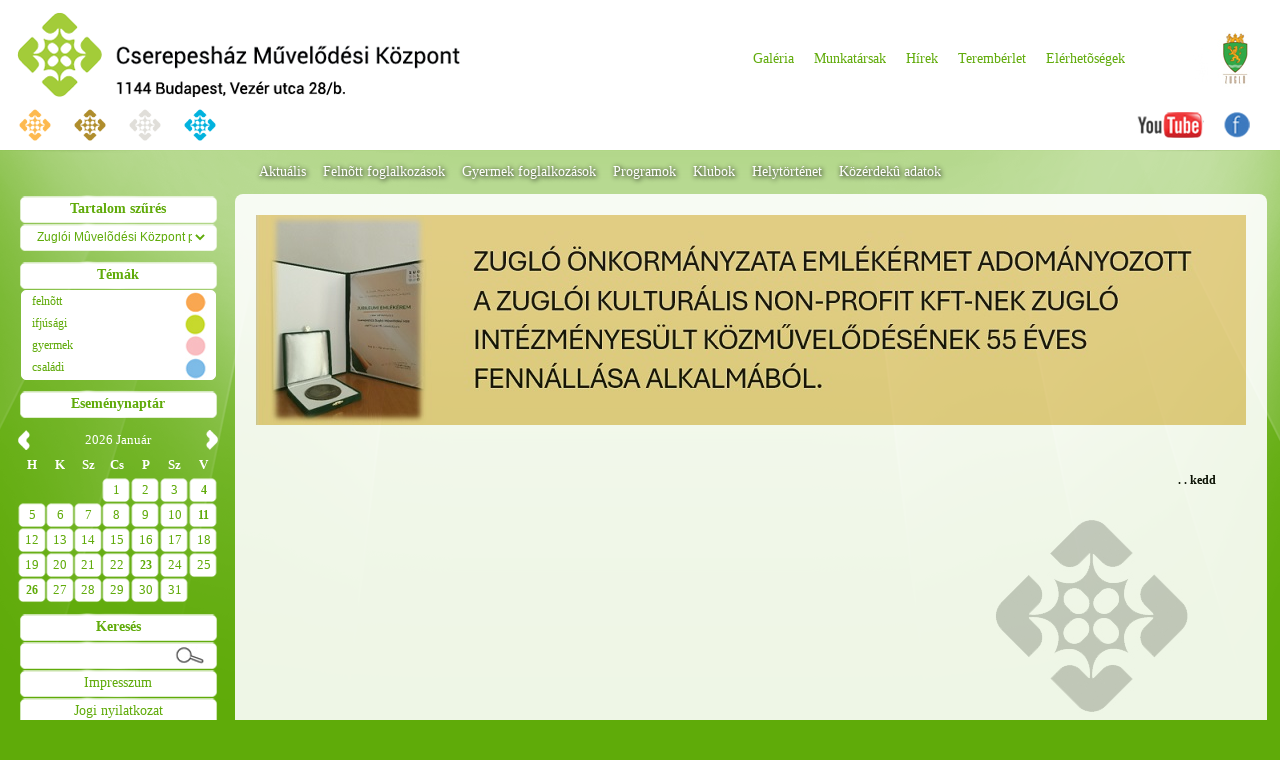

--- FILE ---
content_type: text/html
request_url: http://www.cserepeshaz.hu/?content=arcdet&ctid=273
body_size: 15699
content:
<!DOCTYPE html PUBLIC "-//W3C//DTD XHTML 1.0 Transitional//EN" "http://www.w3.org/TR/xhtml1/DTD/xhtml1-transitional.dtd"><html xmlns="http://www.w3.org/1999/xhtml">
<head><meta http-equiv="Content-Type" content="text/html; charset=UTF-8">

<meta http-equiv="content-language" content="hu-hu" />
<meta name="description" content="" />
<meta name="description" content="" />
<meta name="keywords" content="cserepesház, zugló, mûvelõdési ház, budapest, színház, gyerek programok, felnõtt programok, tanfolyamok, klubok, " />
<meta name="viewport" content="width=800" />
<meta name="MobileOptimized" content="800" />
<meta property="og:image" content="logo/zugloi-cserepeshaz-muvelodesi-haz.png" />
<title>Cserepesház - </title>
<link href="styles/zugloi-cserepeshaz.css" rel="stylesheet" type="text/css" />
<link href="js/jquery.qtip.css" rel="stylesheet" type="text/css" />
<link rel="stylesheet" href="styles/nivo-slider.css" type="text/css" media="screen" />
<link rel="stylesheet" href="themes/default/default.css" type="text/css" media="screen" /> 
<link rel="stylesheet" href="js/jquery-ui.structure.min.css">
<link rel="stylesheet" href="js/jquery-ui.theme.min.css">
<link rel="shortcut icon" type="image/x-icon" href="favicons/cserepeshaz.ico" />
<link rel="schema.dcterms" href="http://purl.org/dc/terms" />
<meta name="DC.coverage" content="Hungary" />
<meta name="DC.description" content="" />
<meta name="DC.format" content="text/html" />
<meta name="DC.identifier" content="" />
<meta name="DC.publisher" content="Cserepesház" />
<meta name="DC.title" content="Cserepesház - " />
<meta name="DC.type" content="Text" />
<meta name="copyright" content="Flash-Com Szďż˝mďż˝tďż˝stechnikai Kft." />
<meta name="geo.region" content="HU-BU" />
<meta name="geo.placename" content="Budapest" />
<meta name="geo.position" content="47.508888;19.143918" />
<meta name="ICBM" content="47.508888, 19.143918" />
<script type="text/javascript" src="http://ajax.googleapis.com/ajax/libs/jquery/1/jquery.min.js"></script>
<script type="text/javascript" src="http://code.jquery.com/jquery-migrate-1.0.0.js"></script>
<script type="text/javascript" src="js/jquery.qtip.min.js"></script>
<script type="text/javascript" src="galleria/galleria-1.2.8.min.js"></script>
<script type="text/javascript" src="js/jquery-ui.min.js"></script>
<script type="text/javascript" src="js/functions.js"></script>
</head>
<body>
<div id="fb-root"></div>
<script>(function(d, s, id) {
  var js, fjs = d.getElementsByTagName(s)[0];
  if (d.getElementById(id)) return;
  js = d.createElement(s); js.id = id;
  js.src = "//connect.facebook.net/hu_HU/sdk.js#xfbml=1&version=v2.0";
  fjs.parentNode.insertBefore(js, fjs);
}(document, 'script', 'facebook-jssdk'));</script>
<div id="headerglobal">
<div id="header">
 <div id="logo">
     <table class="logo">
     <tr><td class="img">
        <a href="http://www.cserepeshaz.hu" title="Zuglói Mûvelõdési Központ"><img src="logo/zugloi-cserepeshaz-muvelodesi-haz.png" alt="Zuglói Mûvelõdési Központ" class="logoimg" /></a>
     </td></tr>
     </table>
 </div>
 <div id="header_right">
     <table class="header">
     <tr class="menu"><td class="menuitems">
	 <a href="?content=arch" class="submenulink">Galéria</a><a href="?content=dct&amp;did=45" class="submenulink">Munkatársak</a><a href="?content=news" class="submenulink">Hírek</a><a href="?content=dct&amp;did=3" class="submenulink">Terembérlet</a><a href="?content=dct&amp;did=4" class="submenulink">Elérhetõségek</a>     <a href="http://www.zuglo.hu" target="_blank"><img src="styles/zuglo-logo.jpg" class="zuglologo" alt="Zuglďż˝" /></a></td></tr>
     </table>
 </div>
 <div id="bar">
     <table class="searchbar">
     <tr class="sc">
     <td class="left">
    <a href="http://www.zic.hu" title="Zuglói Ifjúsági Ház weboldala"><img src="logo/zugloi-ifjusagi-centrum-small.png" alt="Zuglói Ifjúsági Ház" class="home" /></a><a href="http://www.liptakvilla.hu" title="Lipták Villa Mûvelõdési Ház weboldala"><img src="logo/liptak-villa-small.png" alt="Lipták Villa Mûvelõdési Ház" class="home" /></a><a href="http://www.ligetgaleria.hu" title="Liget Galéria weboldala"><img src="logo/liget-galeria-small.png" alt="Liget Galéria" class="home" /></a><a href="http://www.zugloicivilhaz.hu" title="Zuglói Civil Ház Közösségi Színtér weboldala"><img src="logo/zugloi-civil-haz-small.png" alt="Zuglói Civil Ház Közösségi Színtér" class="home" /></a>     </td><td class="right">
    <a href="http://www.youtube.com/results?search_query=cserepesh%C3%A1z" target="_blank"><img class="soclinks" src="linkek/youtube.png" alt="http://www.youtube.com/results?search_query=cserepesh%C3%A1z" /></a><a href="https://www.facebook.com/Cserepeshaz" target="_blank"><img class="soclinks" src="linkek/facebook.png" alt="https://www.facebook.com/Cserepeshaz" /></a>	 
	 </td>
     </tr>
     </table>
 </div>
</div>
</div>
<div id="global">
<a name="ct"></a>
<div id="menu">
<table class="progmenu" cellpadding="0" cellspacing="0"><tr><td class="title">
 
</td>
<td class="div">&nbsp;</td>
<td class="mm"> 
 <a href="?content=sm&amp;smid=2#ct" class="mmenulink" style="margin-right:17px;">Aktuális</a><a href="?content=sm&amp;smid=1#ct" class="mmenulink" style="margin-right:17px;">Felnõtt foglalkozások</a><a href="?content=sm&amp;smid=3#ct" class="mmenulink" style="margin-right:17px;">Gyermek foglalkozások</a><a href="?content=sm&amp;smid=4#ct" class="mmenulink" style="margin-right:17px;">Programok</a><a href="?content=sm&amp;smid=5#ct" class="mmenulink" style="margin-right:17px;">Klubok</a><a href="?content=sm&amp;smid=48#ct" class="mmenulink" style="margin-right:17px;">Helytörténet</a><a href="?content=sm&amp;smid=55#ct" class="mmenulink" style="margin-right:17px;">Közérdekû adatok </a> </td></tr>
 </table>
</div>
<div id="content">
 <div id="left">
<table class="leftouter2" cellpadding="0" cellspacing="0"> <tr class="premain"><td class="ct">
 <table class="textmenu" cellpadding="0" cellspacing="0"><tr class="title"><td class="link3">Tartalom sz&#369;r&eacute;s</td></tr><tr class="title"><td class="link3">
 <form enctype="multipart/form-data" method="post" action="?content=setfilter"><select name="data" onchange="this.form.submit()" class="pageselect">
<option value="0">Zuglói Mûvelõdési Központ programjai</option><option value="1">összes program</option> </select></form></td></tr></table></td></tr>
 <tr class="premain"><td class="ct">
 <table class="textmenu" cellpadding="0" cellspacing="0"><tr class="title"><td class="link3">Témák</td></tr></table>
 <table class="prgtypes" cellpadding="0" cellspacing="0"><tr class="line"><td class="text"><a href="?content=progbytype&amp;prtid=1" class="progmenulink">felnõtt</a></td><td class="icon"><img src="buttons/felnott.jpg" alt="felnõtt" /></td></tr><tr class="line"><td class="text"><a href="?content=progbytype&amp;prtid=2" class="progmenulink">ifjúsági</a></td><td class="icon"><img src="buttons/ifjusagi.jpg" alt="ifjúsági" /></td></tr><tr class="line"><td class="text"><a href="?content=progbytype&amp;prtid=3" class="progmenulink">gyermek</a></td><td class="icon"><img src="buttons/gyermek.jpg" alt="gyermek" /></td></tr><tr class="line"><td class="text"><a href="?content=progbytype&amp;prtid=4" class="progmenulink">családi</a></td><td class="icon"><img src="buttons/csaladi.jpg" alt="családi" /></td></tr></table></td></tr><tr class="main"><td class="ct"><table class="textmenu" cellpadding="0" cellspacing="0"><tr class="title"><td class="link3">Eseménynaptár</td></tr><tr class="calendar"><td><table class="calendar" cellpadding="0" cellspacing="0"><tr class="days2"><td class="leftarrow"><a href="?content=clndrsetm" title="Előző hónap"><img src="styles/nav_left.png" alt="December" class="navbutton" /></a></td><td class="month" colspan="5">2026 Január</td><td class="rightarrow"><a href="?content=clndrsetp" title="Következő hónap"><img src="styles/nav_right.png" alt="Február" class="navbutton" /></a></td></tr><tr class="days"><td class="col">H</td><td class="col">K</td><td class="col">Sz</td><td class="col">Cs</td><td class="col">P</td><td class="col">Sz</td><td class="col">V</td></tr><tr class="days2"><td>&nbsp;</td><td>&nbsp;</td><td>&nbsp;</td><td class="col2">1</td><td class="col2">2</td><td class="col2">3</td><td class="col2"><a href="?content=calendar&amp;day=2026-01-04#ct" title="<b>20:00</b> ÜNNEPI NYITVATARTÁS<br />" class="calendarlink">4</a></td></tr><tr class="days2"><td class="col2">5</td><td class="col2">6</td><td class="col2">7</td><td class="col2">8</td><td class="col2">9</td><td class="col2">10</td><td class="col2"><a href="?content=calendar&amp;day=2026-01-11#ct" title="<b>11:00</b> MAGYAR TÁNCHÁZ GYEREKEKNEK - APRÓK TÁNCA<br />" class="calendarlink">11</a></td></tr><tr class="days2"><td class="col2">12</td><td class="col2">13</td><td class="col2">14</td><td class="col2">15</td><td class="col2">16</td><td class="col2">17</td><td class="col2">18</td></tr><tr class="days2"><td class="col2">19</td><td class="col2">20</td><td class="col2">21</td><td class="col2">22</td><td class="col2"><a href="?content=calendar&amp;day=2026-01-23#ct" title="<b>18:00</b> KULISSZATITKOK VÁRADI JÚLIA ÚJSÁGÍRÓVAL<br />" class="calendarlink">23</a></td><td class="col2">24</td><td class="col2">25</td></tr><tr class="days2"><td class="col2"><a href="?content=calendar&amp;day=2026-01-26#ct" title="<b>11:00</b> MAGYAR TÁNCHÁZ GYEREKEKNEK - APRÓK TÁNCA<br />" class="calendarlink">26</a></td><td class="col2">27</td><td class="col2">28</td><td class="col2">29</td><td class="col2">30</td><td class="col2">31</td><td>&nbsp;</td></tr></table></td></tr><tr class="title"><td class="link3">Keresés</td></tr><tr class="title"><td class="link3"><form enctype="multipart/form-data" method="post" action="?content=search"><input type="text" name="search" class="inp_search2" value="" /><input type="submit" name="submit" class="search_submit2" value="" /></form></td></tr></table><table class="textmenu" cellpadding="0" cellspacing="0"><tr class="title"><td class="link3"><a href="?content=dct&amp;did=5#ct" class="leftmenulink">Impresszum</a></td></tr><tr class="title"><td class="link3"><a href="?content=dct&amp;did=6#ct" class="leftmenulink">Jogi nyilatkozat</a></td></tr><tr class="title"><td class="link3"><a href="?content=dct&amp;did=7#ct" class="leftmenulink">Adatvédelem</a></td></tr><tr class="title"><td class="link3"><a href="?content=dct&amp;did=55#ct" class="leftmenulink">Házirend</a></td></tr><tr class="fb"><td><div class="fb-like-box" data-href="https://www.facebook.com/Cserepeshaz" data-width="200" data-height="420" data-show-faces="true" data-stream="false" data-header="false" style="background-color:#FFF;"></div></td></tr> <tr class="title"><td class="link3">ZUGLÓI SÉTAKÖNYV</td></tr><tr class="dinbanner" style="height:170px;"><td class="link3"><a href="" id="bannerlink1" target="_blank"><img src="" name="Rotating" id="Rotating1" width="195" height="150" alt="ZUGLÓI SÉTAKÖNYV" border="0" /></a><script language="JavaScript" type="text/JavaScript">var ImageArr1 = new Array("ads/setakonyv_banner.jpg");var LinkArr1 = new Array("https://helytortenet.cserepeskft.hu/");var ImageDelayArr1 = new Array("0");      
      var ImageHolder1 = document.getElementById('Rotating1');
      var LinkHolder1 = document.getElementById('bannerlink1');
      
      
      function RotateImages1(whichHolder,Start)
      {
        var a = eval("ImageArr"+whichHolder);
        var b = eval("ImageHolder"+whichHolder);
        if(Start>=a.length)
            Start=0;
        b.src = a[Start];
        window.setTimeout("RotateImages1("+whichHolder+","+(Start+1)+")",ImageDelayArr1[Start]);
      }
      
      function RotateLinks1(whichHolder,Start)
      {
        var a = eval("LinkArr"+whichHolder);
        var b = eval("LinkHolder"+whichHolder);
        if(Start>=a.length)
            Start=0;
        b.href = a[Start];
        window.setTimeout("RotateLinks1("+whichHolder+","+(Start+1)+")",ImageDelayArr1[Start]);
      }
      
      RotateImages1(1,0);
      RotateLinks1(1,0);
      
      </script>
    </td></tr><tr class="title"><td class="link3">Partnerek</td></tr><tr class="dinbanner" style="height:166px;"><td class="link3"><a href="" id="bannerlink2" target="_blank"><img src="" name="Rotating" id="Rotating2" width="195" height="146" alt="Partnerek" border="0" /></a><script language="JavaScript" type="text/JavaScript">var ImageArr2 = new Array("ads/zugloi-polgarorseg.jpg","ads/zugloi-media.jpg","ads/zuglo-banner.jpg");var LinkArr2 = new Array("http://zugloipolgarorseg.hu","http://tudositok.hu/ZugloiMedia","http://www.zuglo.hu");var ImageDelayArr2 = new Array("3000","3000","3000");      
      var ImageHolder2 = document.getElementById('Rotating2');
      var LinkHolder2 = document.getElementById('bannerlink2');
      
      
      function RotateImages2(whichHolder,Start)
      {
        var a = eval("ImageArr"+whichHolder);
        var b = eval("ImageHolder"+whichHolder);
        if(Start>=a.length)
            Start=0;
        b.src = a[Start];
        window.setTimeout("RotateImages2("+whichHolder+","+(Start+1)+")",ImageDelayArr2[Start]);
      }
      
      function RotateLinks2(whichHolder,Start)
      {
        var a = eval("LinkArr"+whichHolder);
        var b = eval("LinkHolder"+whichHolder);
        if(Start>=a.length)
            Start=0;
        b.href = a[Start];
        window.setTimeout("RotateLinks2("+whichHolder+","+(Start+1)+")",ImageDelayArr2[Start]);
      }
      
      RotateImages2(2,0);
      RotateLinks2(2,0);
      
      </script>
    </td></tr> </table>
 </td></tr>
 </table>
 </div>
 <div id="news">
	 <table class="content2" cellpadding="0" cellspacing="0">
<tr class="banner"><td class="banner"><div class="theme-default">
		 	<div id="slider" class="nivoSlider"><a href=""><img src="banners/jubileumi_emlekerem_banner.jpg" alt="" title="" /></a></div></div></td></tr>	 <tr><td class="ct2">
	 <table class="mmct2"><tr><td class="title"></td><td class="date">.  . kedd</td></tr><tr><td class="plakat"></td><td class="img"><img src="mmimages/empty.jpg" alt="" class="mmenuimage2"><tr class="foot"><td class="text"><a href="?content=arct" class="textlink">Vissza az előző oldalra</a></td></tr></table><br/><p><div class="fb-like" data-send="false" data-width="300" data-show-faces="false"></div></p>	 </td></tr></table>
	<table class="footer"><tr><td>Zuglói Cserepes Kulturális Nonprofit Kft. 2014. Minden jog fenntartva!</td></tr></table>
 </div>
</div>
</div>
    <script type="text/javascript" src="js/jquery.nivo.slider.pack.js"></script>
    <script type="text/javascript">
    $(window).load(function() {
        $('#slider').nivoSlider({
			effect:'random', //Specify sets like: 'fold,fade,sliceDown'
			slices:15,
			animSpeed:500, //Slide transition speed
			startSlide:0, //Set starting Slide (0 index)
			controlNav: false,
			pauseTime:8000
		});
    });
    </script>
<script type="text/javascript">
$(document).ready(function()
{
	// Match all <A/> links with a title tag and use it as the content (default).
	$('a[title]').qtip();
});
</script>
<script>
  (function(i,s,o,g,r,a,m){i['GoogleAnalyticsObject']=r;i[r]=i[r]||function(){
  (i[r].q=i[r].q||[]).push(arguments)},i[r].l=1*new Date();a=s.createElement(o),
  m=s.getElementsByTagName(o)[0];a.async=1;a.src=g;m.parentNode.insertBefore(a,m)
  })(window,document,'script','//www.google-analytics.com/analytics.js','ga');

  ga('create', 'UA-55330713-1', 'auto');
  ga('send', 'pageview');

</script></body>
</html>

--- FILE ---
content_type: text/css
request_url: http://www.cserepeshaz.hu/styles/zugloi-cserepeshaz.css
body_size: 20259
content:
/* CSS Document */
body{
	margin: 0px;
	padding: 0px;
	background: url(cserepeshaz-hatter-minta.png) center 150px no-repeat #5fab09;
	text-align: left;
	min-width: 1260px;
	min-height: 1200px;
	font-family:"Verdana";
}
#headerglobal{
		margin: 0px;
		padding: 0px;
		min-width:1260px;
		height:150px;
		background-color:#FFF;
}
#global{
		margin-left:auto;
		margin-right:auto;
		width:1260px;
		min-height:1050px;
}
#header{
		height:150px;
		width:1260px;
		margin-left:auto;
		margin-right:auto;
}
#logo{
		width:470px;
		height:100px;
		float:left;
}
#header_right{
		width:790px;
		height:100px;
		float:left;
		text-align:right;
}
#bar{
		width:1260px;
		height:50px;
		float:left;
}
#menu{
		width:1260px;
		height:44px;
}
#content{
		width:1260px;
		min-height:1050px;
}
#galleria{
		width:940px;
		height:600px;
}
#left{
		width:215px;
		min-height:1050px;
		float:left;
}
#news{
		width:1045px;
		min-height:1050px;
		float:left;
}
#slider{
		width:990px;
		height:210px;
}

A:link{
	text-decoration:none;
	color:#000;
}
A:hover{
	text-decoration:underline;
	color:#000;
}
A:visited{
	text-decoration:none;
	color:#000;
}
.textlink:link{
	font-weight:bold;
	text-decoration:none;
	color:#000;
	font-size:14px;
}
.textlink:hover{
	font-weight:bold;
	text-decoration:underline;
	color:#000;
	font-size:14px;
}
.textlink:visited{
	font-weight:bold;
	text-decoration:none;
	color:#000;
	font-size:14px;
}
.mmenulink:link{
 text-decoration : none;
 font-size:14px;
 color:#FFF;
 text-shadow: 1px 1px 5px #000;
}
.mmenulink:visited{
 text-decoration:none;
 font-size:14px;
 color:#FFF;
 text-shadow: 1px 1px 5px #000;
}
.mmenulink:hover{
 text-decoration:none;
 font-size:14px;
 color:#FFF;
 text-shadow: 1px 1px 5px #000;
}
.submenulink:link{
 text-decoration : none;
 font-weight:normal;
 font-size:14px;
 color:#60ab0a;
 margin-left:20px;
}
.submenulink:visited{
 text-decoration:none;
 font-weight:normal;
 font-size:14px;
 color:#60ab0a;
 margin-left:20px;
}
.submenulink:hover{
 text-decoration:underline;
 font-weight:normal;
 font-size:14px;
 color:#60ab0a;
 margin-left:20px;
}
.leftmenulink:link{
 text-decoration : none;
 font-weight:normal;
 font-size:14px;
 color:#60ab0a;
}
.leftmenulink:visited{
 text-decoration:none;
 font-weight:normal;
 font-size:14px;
 color:#60ab0a;
}
.leftmenulink:hover{
 text-decoration:underline;
 font-weight:normal;
 font-size:14px;
 color:#60ab0a;
}
.progmenulink:link{
 text-decoration : none;
 font-size:12px;
 color:#60ab0a;
}
.progmenulink:visited{
 text-decoration:none;
 font-size:12px;
 color:#60ab0a;
}
.progmenulink:hover{
 text-decoration:underline;
 font-size:12px;
 color:#60ab0a;
}
.progmenulinksel:link{
 text-decoration : none;
 font-weight:bold;
 font-size:12px;
 color:#fff;
}
.progmenulinksel:visited{
 text-decoration:none;
 font-weight:bold;
 font-size:12px;
 color:#fff;
}
.progmenulinksel:hover{
 text-decoration:none;
 font-weight:bold;
 font-size:12px;
 color:#fff;
}
.calendarlink:link{
 text-decoration : none;
 font-size:12px;
 color:#60ab0a;
 font-weight:bold;
}
.calendarlink:visited{
 text-decoration:none;
 font-size:12px;
 color:#60ab0a;
 font-weight:bold;
}
.calendarlink:hover{
 text-decoration:underline;
 font-size:12px;
 color:#60ab0a;
 font-weight:bold;
}
.tilelink:link{
 text-decoration : none;
 font-size:16px;
 color:#5fab09;
 margin-right:20px;
 font-weight:bold;
}
.tilelink:visited{
 text-decoration:none;
 font-size:16px;
 color:#5fab09;
 margin-right:20px;
 font-weight:bold;
}
.tilelink:hover{
 text-decoration:underline;
 font-size:16px;
 color:#5fab09;
 margin-right:20px;
 font-weight:bold;
}
.tilelink2:link{
 text-decoration : none;
 font-size:15px;
 color:#5fab09;
 margin-right:20px;
}
.tilelink2:visited{
 text-decoration:none;
 font-size:15px;
 color:#5fab09;
 margin-right:20px;
}
.tilelink2:hover{
 text-decoration:underline;
 font-size:15px;
 color:#5fab09;
 margin-right:20px;
}
img.reset{
	width:30px;
	height:30px;
	border:0px;
}
img.archive{
	border:0px;
	margin-bottom:20px;
}
img.mmenuimage{
	width:316px;
	height:256px;
	border:0px;
}
img.mmenuimage2{
	width:266px;
	height:216px;
	border:0px;
}
img.aimage{
	width:266px;
	height:216px;
	border:0px;
}
img.aimage:hover{
	width:262px;
	height:212px;
	margin-left:2px;
	margin-top:2px;
	border:0px;
}
img.plakatimage{
	border:0px;
}
img.groupicon{
	width:22px;
	height:22px;
	border:0px;
	vertical-align:middle;
}
img.groupicon:hover{
	width:20px;
	height:20px;
	border:0px;
	vertical-align:middle;
	margin:1px;
}
img.logoimg{
	width:470px;
	height:90px;
	border:0px;
}
img.soclinks{
	border:0px;
	margin-left:20px;
	vertical-align:middle;
}
img.navbutton{
	width:12px;
	height:24px;
	vertical-align:middle;
	border:0px;
}
img.flashbanner{
	width:195px;
	height:122px;
	border:0px;
	margin-bottom:10px;
}
table.logo{
	width:470px;
	height:100px;
	border:0px;
	border-spacing:0px;
	padding:0px;
	margin-top:5px;
}
table.logo td.img{
	height:90px;
	padding-left:5px;
}
table.textmenu{
	width:200px;
	margin-left:7px;
	padding:0px;
	border-spacing:0px;
	border:0px;
}
table.textmenu tr.line{
	width:200px;
	height:25px;
}
table.textmenu tr.title{
	height:28px;
	background-image:url(textmenu_titlebg.png);
	background-repeat:no-repeat;
	font-size:14px;
	font-weight:bold;
	color:#60ab0a;
}
table.textmenu tr.dinbanner{
	padding: 10px 10px 10px 10px;
	text-align:center;
}
table.textmenu tr.srch{
	text-align:center;
}
table.textmenu tr.fb{
	text-align:center;
	height:440px;
}
table.textmenu tr.calendar{
	text-align:center;
}
table.textmenu td.link{
	padding-left:10px;
	width:181px;
}
table.textmenu td.link2{
	padding-left:10px;
	width:200px;
}
table.textmenu td.link3{
	text-align:center;
	width:200px;
	vertical-align:middle;
}
table.textmenu td.right{
	padding-right:2px;
	width:15px;
}
table.textmenu td.search{
	text-align:center;
	padding-top:10px;
	padding-bottom:10px;
}
table.progmenu{
	width:1260px;
	height:44px;
	border:0px;
}
table.progmenu td.title{
	width:200px;
	text-align:center;
	vertical-align:middle;
	padding-left:10px;
	padding-right:10px;
}
table.progmenu td.div{
	width:35px;
} 
table.progmenu td.mm{
	width:1025px;
	text-align:left;
	padding-left:0px;
	vertical-align:middle;
}
table.header{
	width:790px;
	height:47px;
	margin-top:30px;
	margin-bottom:10px;
	border-spacing:0px;
	padding:0px;
	border:0px;
}
table.header tr.menu{
	height:47px;
	vertical-align:bottom;
}
table.header td.menuitems{
	height:47px;
	vertical-align:bottom;
}
table.header td.right{
	width:150px;
	text-align:right;
}
table.searchbar{
	width:1260px;
	height:40px;
	margin-top:5px;
	border-spacing:0px;
	padding:0px;
	border:0px;
}
table.searchbar tr.sch{
	height:40px;
}
table.searchbar td.nav{
	height:40px;
	width:275px;
	text-align:left;
}
table.searchbar td.left{
	width:630px;
	text-align:left;
	padding-right:20px;
	vertical-align:middle;
}
table.searchbar td.right{
	width:630px;
	text-align:right;
	padding-right:20px;
	vertical-align:middle;
}
table.searchbar td.find{
	height:40px;
	width:335px;
	background-image:url(searchbar_bg.png);
	background-repeat:no-repeat;
	text-align:left;
	padding-left:20px;
}
table.leftouter2{
	width:215px;
	min-height:1050px;
	padding-bottom:20px;
	border: 1px solid transparent;
	border-radius: 18px;
	-moz-border-radius: 18px;
}
table.leftouter2 tr.main{
	min-height:1300px;
	vertical-align:top;
}
table.leftouter2 tr.premain{
	vertical-align:top;
}
table.leftouter2 td.ct{
	width:200px;
	padding-bottom:10px;
	text-align:center;
}
table.calendar{
	width:200px;
	max-height:220px;
	font-size:13px;
	margin-top:10px;
	margin-bottom:10px;
	color:#60ab0a;
	border-spacing:0px;
	padding:0px;
	border:0px;
}
table.calendar tr.days{
	height:25px;
	font-weight:bold;
	color:#FFF;
}
table.calendar tr.days2{
	height:25px;
}
table.calendar td.col{
	width:28px;
	text-align:center;
	color:#FFF;
}
table.calendar td.col2{
	width:28px;
	text-align:center;
	background-image:url(day_bg.png);
	background-repeat:no-repeat;
}
table.calendar td.leftarrow{
	width:28px;
	text-align:left;
}
table.calendar td.rightarrow{
	width:28px;
	text-align:right;
}
table.calendar td.year{
	width:105px;
	text-align:center;
}
table.calendar td.month{
	text-align:center;
	color:#FFF;
}
table.content{
	width:1023px;
	min-height:1050px;
	margin-left:22px;
	margin-top:10px;
	padding:0px;
	border-spacing:0px;
	border:0px;
	background-color:#FFF;
}
table.content tr.header{
	height:15px;
}
table.content td.left{
	width:15px;
}
table.content td.main{
	width:993px;
}
table.content td.right{
	width:15px;
}
table.content td.ct{
	background-color:#FFF;
	vertical-align:top;
}
table.content td.ct2{
	background-color:#FFF;
	vertical-align:top;
	padding-left:25px;
	padding-right:25px;
	padding-bottom:25px;
	color:#000;
}
table.content2{
	width:1025px;
	min-height:1250px;
	margin-left:10px;
	margin-bottom:10px;
	border:0px;
	background-color:#FFF;
	opacity:0.9;
	border: 1px solid transparent;
	border-radius: 8px;
	-moz-border-radius: 8px;
	color:#000;
}
table.content2 tr.banner{
	height:210px;
}
table.content2 td.banner{
	padding-top:20px;
	padding-bottom:20px;
	padding-left:20px;
	padding-right:20px;
	text-align:center;
	vertical-align:middle;
}
table.content2 tr.header{
	height:15px;
}
table.content2 td.left{
	width:15px;
}
table.content2 td.main{
	width:993px;
}
table.content2 td.right{
	width:15px;
}
table.content2 td.ct{
	vertical-align:top;
	padding:20px;
}
table.content2 td.ct2{
	vertical-align:top;
	padding-left:40px;
	padding-right:40px;
	padding-bottom:40px;
}
table.footer{
	width:1030px;
	height:28px;
	margin-left:10px;
	margin-bottom:10px;
	text-align:center;
	border:0px;
	background-color:#FFF;
	opacity:0.6;
	border: 1px solid transparent;
	border-radius: 8px;
	-moz-border-radius: 8px;
	font-size:12px;
	color:#000;
}
table.prgtypes{
	width:195px;
	border:0px;
	border-spacing:0px;
	margin-left:10px;
	margin-top:1px;
	background-color:#FFF;
	border: 1px solid white;
	border-radius: 5px;
	-moz-border-radius: 5px;
}
table.prgtypes tr.line{
	height:22px;
	max-height:22px;
	padding-top:4px;
	padding-bottom:4px;
	vertical-align:middle;
}
table.prgtypes td.text{
	width:165px;
	text-align:left;
	padding-left:10px;
	vertical-align:middle;
}
table.prgtypes td.icon{
	width:30px;
	text-align:left;
}
table.programs{
	width:994px;
	height:380px;
	padding:0px;
	border-spacing:0px;
	border:0px;
	margin-left:15px;
	margin-top:15px;
	margin-right:15px;
}
table.programs tr.title{
	height:25px;
}
table.programs td.t1{
	width:320px;
	height:25px;
	vertical-align:middle;
}
table.programs td.t2{
	width:320px;
	height:25px;
	vertical-align:middle;
}
table.programs td.img{
	width:320px;
	height:330px;
	padding-top:30px;
	padding-bottom:40px;
	vertical-align:top;
}
table.programs td.div{
	width:17px;
}
table.programs2{
	width:945px;
	height:370px;
	padding:0px;
	border-spacing:0px;
	border:0px;
	margin-top:15px;
}
table.programs2 tr.title{
	height:20px;
	vertical-align:middle;
}
table.programs2 td.t1{
	width:320px;
	height:20px;
	vertical-align:middle;
}
table.programs2 td.t2{
	width:320px;
	height:20px;
	vertical-align:middle;
}
table.programs2 td.dt{
	width:320px;
	height:20px;
 	font-size:15px;
 	color:#5fab09;
	font-weight:bold;
	vertical-align:middle;
}
table.programs2 td.ar{
	width:320px;
	height:20px;
 	font-size:15px;
 	color:#000;
	font-weight:bold;
	vertical-align:middle;
	text-align:center;
}
table.programs2 td.btm{
	width:320px;
	height:20px;
	padding-bottom:40px;
	padding-right:30px;
	vertical-align:middle;
	text-align:right;
}
table.programs2 td.img{
	width:280px;
	height:246px;
	padding-top:30px;
	text-align:left;
	vertical-align:top;
}
table.programs2 td.arimg{
	width:280px;
	height:246px;
	padding-top:30px;
	text-align:center;
	vertical-align:top;
}
table.programs2 td.div{
	width:17px;
}
table.mmct{
	width:990px;
	margin-left:20px;
	margin-right:20px;
	border:0px;
	border-spacing:0px;
	padding:0px;
	color:#5fab09;
}
table.mmct tr.foot{
	text-align:left;
	vertical-align:middle;
	height:50px;
	padding-left:20px;
	font-size:16px;
	font-weight:bold;
}
table.mmct td.foot2{
	text-align:left;
	vertical-align:middle;
	height:50px;
	padding-left:10px;
	font-size:16px;
	font-weight:bold;
	border-bottom-style:dotted;
	border-bottom-width:thin;
}
table.mmct td.title{
	text-align:left;
	vertical-align:middle;
	height:50px;
	padding-left:10px;
	text-decoration : none;
	font-size:16px;
	color:#5fab09;
	font-weight:bold;
}
table.mmct td.atitle{
	text-align:left;
	vertical-align:middle;
	height:30px;
	padding-left:10px;
	text-decoration : none;
	font-size:14px;
	color:#5fab09;
}
table.mmct td.plakat{
	text-align:left;
	width:660px;
	vertical-align:top;
	padding-left:10px;
}
table.mmct td.img{
	text-align:right;
	width:330px;
	padding-left:10px;
	padding-right:10px;
	vertical-align:top;
	font-size:16px;
	color:#5fab09;
	font-weight:bold;
}
table.mmct td.right{
	text-align:justify;
	width:330px;
	vertical-align:top;
}
table.mmct td.date{
	text-align:right;
	height:50px;
	padding-left:10px;
	padding-right:10px;
	vertical-align:middle;
	text-decoration : none;
	font-size:16px;
	color:#5fab09;
	font-weight:bold;
}
table.mmct td.text{
	padding-top:35px;
	padding-left:10px;
	font-size:12px;
	width:990px;
}
table.mmct td.ctext{
	padding-top:35px;
	padding-left:10px;
	paddin-right:10px;
	text-align:center;
	font-size:12px;
	width:990px;
	border-bottom-style:dotted;
	border-bottom-width:thin;
}
table.mmct2{
	width:950px;
	border:0px;
	border-spacing:0px;
	padding:0px;
	color:#000;
}
table.mmct2 tr.foot{
	text-align:left;
	vertical-align:middle;
	height:50px;
	font-size:16px;
	font-weight:bold;
}
table.mmct2 td.foot2{
	text-align:left;
	vertical-align:middle;
	height:50px;
	padding-left:10px;
	font-size:16px;
	font-weight:bold;
	border-bottom-style:dotted;
	border-bottom-width:thin;
}
table.mmct2 td.title{
	text-align:left;
	vertical-align:middle;
	height:50px;
	text-decoration : none;
	font-size:16px;
	font-weight:bold;
}
table.mmct2 td.atitle{
	text-align:left;
	vertical-align:middle;
	height:30px;
	text-decoration : none;
	font-size:14px;
}
table.mmct2 td.plakat{
	text-align:justify;
	width:640px;
	max-width:640px;
	vertical-align:top;
}
table.mmct2 td.img{
	text-align:right;
	width:310px;
	padding-left:10px;
	padding-bottom:20px;
	vertical-align:top;
	font-size:12px;
	font-weight:bold;
}
table.mmct2 td.right{
	text-align:justify;
	width:310px;
	vertical-align:top;
}
table.mmct2 td.date{
	text-align:right;
	height:50px;
	padding-left:10px;
	padding-right:10px;
	vertical-align:middle;
	text-decoration : none;
	font-size:12px;
	font-weight:bold;
}
table.mmct2 td.text{
	padding-top:35px;
	font-size:12px;
	width:990px;
}
table.mmct2 td.ctext{
	padding-top:35px;
	padding-left:10px;
	paddin-right:10px;
	text-align:center;
	font-size:12px;
	width:990px;
	border-bottom-style:dotted;
	border-bottom-width:thin;
}
table.search{
	width:990px;
	margin-top:20px;
	margin-left:20px;
	margin-right:20px;
	margin-bottom:20px;
	font-size:14px;
	padding:0px;
	border-spacing:0px;
}
table.search tr.title{
	height:40px;
	vertical-align:middle;
	font-weight:bold;
}
table.search tr.title2{
	height:40px;
	vertical-align:middle;
}
table.search tr.line{
	height:25px;
	border-bottom:thin;
	border-bottom-style:dotted;
}
table.search td.article{
	width:660px;
	padding-left:20px;
	border-bottom:thin;
	border-bottom-style:dotted;
}
table.search td.link{
	width:330px;
	padding-right:20px;
	text-align:right;
	border-bottom:thin;
	border-bottom-style:dotted;
}
table.search td.tt{
	font-weight:bold;
	width:660px;
}
table.search td.tt2{
	width:330px;
	text-align:right;
	padding-right:20px;
}
table.search2{
	width:950px;
	margin-top:20px;
	margin-bottom:20px;
	font-size:14px;
	padding:0px;
	border-spacing:0px;
}
table.search2 tr.title{
	height:40px;
	vertical-align:middle;
	font-weight:bold;
}
table.search2 tr.title2{
	height:40px;
	vertical-align:middle;
}
table.search2 tr.line{
	height:25px;
	border-bottom:thin;
	border-bottom-style:dotted;
}
table.search2 td.article{
	width:640px;
	border-bottom:thin;
	border-bottom-style:dotted;
}
table.search2 td.link{
	width:310px;
	text-align:right;
	border-bottom:thin;
	border-bottom-style:dotted;
}
table.search2 td.tt{
	font-weight:bold;
	width:640px;
}
table.search2 td.tt2{
	width:310px;
	text-align:right;
}
table.nlitems{
	width:700px;
	margin-top:20px;
}
table.nlitems td.nl{
	width:350px;
	text-align:left;
}
table.filter{
	width:960px;
	background-color:#5fab09;
	font-size:14px;
	color:#FFF;
	margin-top:10px;
	height:30px;
}
table.filter td.left{
	width:200px;
	padding-left:30px;
}
table.filter td.center{
	width:530px;
	text-align:left;
}
table.filter td.fdel{
	width:110px;
	text-align:right;
}
input.search{
width:200px;
height:20px;
color:#000;
font-weight:bold;
}
input.inp_search{
width:260px;
height:15px;
vertical-align:middle;
background-color:#FFF;
border:0px;
color:#60ab0a;
font-size:14px;
}
input.inp_search2{
width:130px;
height:20px;
vertical-align:middle;
background-color:#FFF;
padding-left:5px;
margin-left:5px;
border:0px;
color:#60ab0a;
font-size:12px;
}
input.search_submit{
width:30px;
height:20px;
border:0px;
background-image:url(srchbtn.jpg);
vertical-align:middle;
margin-right:15px;
}
input.search_submit2{
width:30px;
height:20px;
border:0px;
background-color:#FFF;
background-image:url(srchbtn.jpg);
background-repeat:no-repeat;
background-position:center;
vertical-align:middle;
}
select.flt{
background-color:#FFF;
color:#000;
font-size:14px;
}
select.pageselect{
background-color:#FFF;
color:#5fab09;
font-size:12px;
width:175px;
height:22px;
border:0px;
margin-left:5px;
}
.programok-text{
	margin-left:45px;
}




.succeed_text{
	margin-top:20px;
	margin-left:20px;
	font-weight:bold;
}
.unsucceed_text{
	margin-top:20px;
	margin-left:20px;
	font-weight:bold;
	color:#FF0000;
}
table.success{
	width:900px;
	height:40px;
}
table.success td.s{
	font-weight:bold;
	padding-left:20px;
	padding-top:20px;
}
table.success td.us{
	font-weight:bold;
	color:#FF0000;
	padding-left:20px;
	padding-top:20px;
}
.content_text{
	color:#004a9e;
	font-size:15px;
	font-weight:bold;
}
.morelnk:link{
 text-decoration : none;
 font-size:12px;
 font-family:Arial;
}
.morelnk:visited{
 text-decoration:none;
 font-size:12px;
 font-family:Arial;
}
.morelnk:hover{
 text-decoration:underline;
 font-size:12px;
 font-family:Arial;
}
.morelnk_grey:link{
 text-decoration : none;
 font-size:12px;
 font-family:Arial;
 margin-left:17px;
 color:#633829;
}
.morelnk_grey:visited{
 text-decoration:none;
 font-size:12px;
 font-family:Arial;
 margin-left:17px;
 color:#633829;
}
.morelnk_grey:hover{
 text-decoration:underline;
 font-size:12px;
 font-family:Arial;
 margin-left:17px;
 color:#633829;
}
table.main_title{
	width:950px;
	height:115px;
	color:#000000;
	font-size:11px;
	border:2px;
	font:Arial;
}
table.main_title tr.header{
	height:8px;
	font-size:11px;
}
table.main_title tr.line{
	height:8px;
}
table.main_title tr.divider{
	height:25px;
}
table.main_title td.left{
	width:665px;
}
table.main_title td.right{
	width:285px;
	text-align:right;
	height:16px;
}
table.main_title td.2pix{
	width:2px;
}
table.sponzor{
	width:130px;
	height:250px;
}
table.sponzor td.main{
	width:120px;
	heigth:250px;
}
table.sponzor td.right{
	width:10px;
	height:250px;
}
table.smallinks{
	width:196px;
	height:40px;
	margin-left:10px;
	margin-top:10px;
}
table.calcontent{
	width:500px;
	margin-top:20px;
	margin-left:15px;;
}
table.calcontent td.title{
	text-align:left;
	font-size:25px;
	vertical-align:middle;
	height:35px;
	padding-right:20px;
	padding-top:20px;
}
table.calcontent td.date2{
	text-align:left;
	font-size:16px;
	vertical-align:middle;
	height:35px;
	padding-right:20px;
	padding-top:20px;
}
table.calcontent td.text{
	padding-top:35px;
	font-size:12px;
}
table.calcontent td.date{
	text-align:left;
	font-size:25px;
	vertical-align:middle;
	height:35px;
	padding-right:20px;
}
img.zuglologo{
	width:140px;
	height:56px;
	border:0px;
	margin-top:0px;
	vertical-align:middle;
}
img.mainmenuimg{
width:134px;
height:120px;
border:0px;
margin-left:1px;
margin-right:1px;
}
img.mmenunext{
width:17px;
height:17px;
border:0px;
}
img.home{
width:34px;
height:34px;
margin-left:7px;
margin-right:14px;
border:0px;
}
img.home:hover{
width:32px;
height:32px;
margin-top:1px;
margin-bottom:1px;
margin-left:8px;
margin-right:15px;
}

--- FILE ---
content_type: application/javascript
request_url: http://www.cserepeshaz.hu/js/functions.js
body_size: 630
content:
function popupPdf(content, title)
{	
      $("#dialog").remove();
      var html = '<div id="dialog" title="'+title+'">'
        +'<object data="'+content+'#zoom=80" type="application/pdf" width="100%" height="100%"></div>';
        $("body").append(html);

              $( "#dialog" ).dialog({
              modal: true,
              width:1000,
              height: 800,
                show: {
                      effect: "drop",
                      duration: 1000
                },
                hide: {
                      effect: "drop",
                      duration: 1000
                }
              });
}

--- FILE ---
content_type: text/plain
request_url: https://www.google-analytics.com/j/collect?v=1&_v=j102&a=1579969423&t=pageview&_s=1&dl=http%3A%2F%2Fwww.cserepeshaz.hu%2F%3Fcontent%3Darcdet%26ctid%3D273&ul=en-us%40posix&dt=Cserepesh%C3%A1z%20-&sr=1280x720&vp=1280x720&_u=IEBAAEABAAAAACAAI~&jid=2123836076&gjid=1871306910&cid=1852690419.1768518492&tid=UA-55330713-1&_gid=2019273019.1768518492&_r=1&_slc=1&z=1790785275
body_size: -285
content:
2,cG-1V7BTHD42M